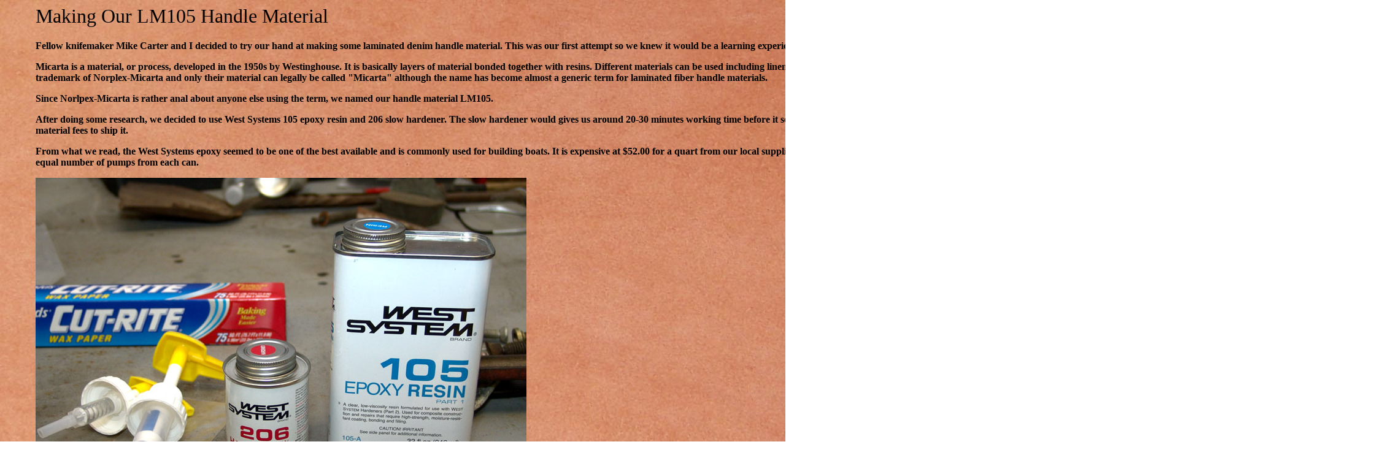

--- FILE ---
content_type: text/html
request_url: https://fendleyknives.com/LM105.htm
body_size: 4924
content:
<html>

<head>
<meta http-equiv="Content-Type" content="text/html; charset=windows-1252">
<title>LM105</title>
<meta name="GENERATOR" content="Microsoft FrontPage 6.0">
<meta name="ProgId" content="FrontPage.Editor.Document">
<style>
<!--
.med{font-size:medium;font-weight:normal;padding:0;margin:0}#res{padding-right:1em;margin:0 16px}ol li{list-style:none}.g{margin:1em 0}li.g{font-size:small;font-family:arial,sans-serif}.s{max-width:42em}-->
</style>
<!--mstheme--><link rel="stylesheet" type="text/css" href="_themes/cliff/clif1011.css"><meta name="Microsoft Theme" content="cliff 1011">
<meta name="Microsoft Border" content="b, default">
</head>

<body><!--msnavigation--><table dir="ltr" border="0" cellpadding="0" cellspacing="0" width="100%"><tr><!--msnavigation--><td valign="top">

<h1 style="margin-left: 50px; margin-right: 50px"><font face="Arial Black">
Making Our LM105 Handle Material</font></h1>
<p style="margin-left: 50px; margin-right: 50px"><b>Fellow knifemaker Mike 
Carter and I decided to try our hand at making some laminated denim 
handle material. This was our first attempt so we knew it would be a 
learning experience, and it was.</b></p>
<p style="margin-left: 50px; margin-right: 50px"><b>Micarta is a material, or 
process, developed in the 1950s by Westinghouse. It is basically layers of 
material bonded together with resins. Different materials can be used including 
linen, paper, canvas, and denim. The bonding can be done with a variety of epoxy 
of polyester resins. The trade name &quot;Micarta&quot; is now a trademark of Norplex-</b><em style="font-weight: bold; font-style: normal">Micarta 
and only their material can legally be called &quot;Micarta&quot; although the name has 
become almost a generic term for laminated fiber handle materials. </em></p>
<p style="margin-left: 50px; margin-right: 50px"><em style="font-style: normal">
<span style="font-weight: 700">Since Norlpex-Micarta is rather anal about anyone 
else using the term, we named our handle material LM105.</span></em></p>
<p style="margin-left: 50px; margin-right: 50px"><b>After doing some research, 
we decided to use West Systems 105 epoxy resin and 206 slow hardener. The slow 
hardener would gives us around 20-30 minutes working time before it set up. 
There is also an extra slow hardener but our local supplier does not carry it 
because it requires an additional $20 in hazardous material fees to ship it. </b>
</p>
<p style="margin-left: 50px; margin-right: 50px"><b>From what we read, the West 
Systems epoxy seemed to be one of the best available and is commonly used for 
building boats. It is expensive at $52.00 for a quart from our local supplier. 
In addition, we bought the $12.55 mini pump system which is calibrated to give 
the correct 5:1 mix of resin and hardener with equal number of pumps from each 
can.</b></p>
<p style="margin-left: 50px; margin-right: 50px">
<img border="0" src="images/MicartaTutorial/Micarta01JPG.jpg" width="800" height="600"></p>
<p style="margin-left: 50px; margin-right: 50px"><b>We wanted to make a few 
pieces of laminated denim material so we cut our materials. Mike planned to make a 5x7&quot; piece 
about 1/2&quot; thick with alternating front and back layers of blue jean denim 
(lower left). He also planned to do the same thing with black denim (lower right) 
but we ran out of epoxy before we got that far. I made a 1&quot; thick 5x5&quot; piece 
from faded blue jean (top pile) and a 1&quot; thick 1x7&quot; piece from alternating 
layers of tan and black denim which I twisted before pressing..</b></p>
<p style="margin-left: 50px; margin-right: 50px">
<img border="0" src="images/MicartaTutorial/Micarta03JPG.jpg" width="800" height="600"></p>
<p style="margin-left: 50px; margin-right: 50px"><b>Our plan was to use my large welding table and clamp several pieces of plywood extending off of the 
table so we could clamp a top piece of wood to press the layers while they set.</b></p>
<p style="margin-left: 50px; margin-right: 50px">
<img border="0" src="images/MicartaTutorial/Micarta31JPG.jpg" width="800" height="600"></p>
<p style="margin-left: 50px; margin-right: 50px"><b>Having never attempted this 
before, we planned to pour the epoxy onto a layer, squeegee out the air bubbles 
and excess epoxy, and then do the next layer. We planned to wrap the whole thing 
in wax paper to prevent sticking to the wood. We found a couple of old Bondo 
spatulas to squeeze out the air bubbles.</b></p>
<p style="margin-left: 50px; margin-right: 50px">
<img border="0" src="images/MicartaTutorial/Micarta04JPG.jpg" width="800" height="600"></p>
<p style="margin-left: 50px; margin-right: 50px"><b>We quickly learned our first 
lesson. Pouring the epoxy directly onto the material is not an efficient method. 
We changed to pouring the epoxy into an aluminum baking pan and saturating the 
layers of material in the pan before putting them onto the wood block. This 
method allowed Mike to keep mixing epoxy and pouring it into the pan as needed 
while I saturated the pieces and transferred them to the press block. Mike 
would then squeegee each layer as it was put on the block. I would soak up the 
excess run-off epoxy with the next piece of material to be used and put it into 
the pan for me.</b></p>
<p style="margin-left: 50px; margin-right: 50px">
<img border="0" src="images/MicartaTutorial/Micarta09JPG.jpg" width="800" height="600"></p>
<p style="margin-left: 50px; margin-right: 50px"><b>This assembly line approach 
worked very well and we were able to quickly and efficiently saturate and stack 
the layers with very little waste.</b></p>
<p style="margin-left: 50px; margin-right: 50px">
<img border="0" src="images/MicartaTutorial/Micarta08JPG.jpg" width="800" height="600"></p>
<p style="margin-left: 50px; margin-right: 50px">
<img border="0" src="images/MicartaTutorial/Micarta10JPG.jpg" width="800" height="600"></p>
<p style="margin-left: 50px; margin-right: 50px"><b>We placed another pan under 
each press to catch drippings. As you can see, there wasn't much waste.</b></p>
<p style="margin-left: 50px; margin-right: 50px">
<img border="0" src="images/MicartaTutorial/Micarta07JPG.jpg" width="800" height="600"></p>
<p style="margin-left: 50px; margin-right: 50px"><b>After we had the material 
saturated and stacked, we folded the wax paper over it and clamped a top piece 
of plywood to press it. We clamped at four corners and measured the height of 
each corner as we tightened the clamps to make sure we had uniform thickness 
across the piece.</b></p>
<p style="margin-left: 50px; margin-right: 50px"><b>I check a piece and 
wipe up some overflow.</b></p>
<p style="margin-left: 50px; margin-right: 50px">
<img border="0" src="images/MicartaTutorial/Micarta05JPG.jpg" width="800" height="600"></p>
<p style="margin-left: 50px; margin-right: 50px"><b>The thinner stack of blue 
jean material. This is 18 layers of material giving us about 1/2&quot; thickness.</b></p>
<p style="margin-left: 50px; margin-right: 50px">
<img border="0" src="images/MicartaTutorial/Micarta13JPG.jpg" width="480" height="640"></p>
<p style="margin-left: 50px; margin-right: 50px"><b>The thicker stack of faded 
blue jean material. This was 35 layers material giving us about 1&quot; thickness so 
it could be split down the middle to get approximately 1/4&quot; handle slabs.</b></p>
<p style="margin-left: 50px; margin-right: 50px">
<img border="0" src="images/MicartaTutorial/Micarta06JPG.jpg" width="800" height="600"></p>
<p style="margin-left: 50px; margin-right: 50px"><b>For the longer twisted piece 
of tan/black denim, I twisted it by hand while Mike tied a string around it to 
hold it together. We decided to press this in a mill vice. We sprayed the vise 
with WD-40 to prevent any overflow epoxy from sticking to it. We put the 
saturated and tied bundle of material in a plastic freezer bag and put it in the 
vise.</b></p>
<p style="margin-left: 50px; margin-right: 50px"><b>Sorry, I couldn't take 
pictures of the twisting and tying operation as all of our epoxy covered hands 
were busy at the time.</b></p>
<p style="margin-left: 50px; margin-right: 50px"><b>Next lesson learned: When we 
tightened the vise, the bundle of material wanted to squeeze out the top of the 
vise. We fixed this problem by clamping another piece of plywood on top.</b></p>
<p style="margin-left: 50px; margin-right: 50px">
<img border="0" src="images/MicartaTutorial/Micarta11JPG.jpg" width="800" height="600"></p>
<p style="margin-left: 50px; margin-right: 50px"><b>Everything pressed and 
setting up.</b></p>
<p style="margin-left: 50px; margin-right: 50px">
<img border="0" src="images/MicartaTutorial/Micarta12JPG.jpg" width="800" height="600"></p>
<p style="margin-left: 50px; margin-right: 50px"><b>We were in no particular 
hurry so we let the pressed micarta set and dry for 4 days before removing it 
from the presses. </b></p>
<p style="margin-left: 50px; margin-right: 50px"><b>When we removed the 
materials we found that the flat pieces had stuck to the plywood but it was 
easily pried off. Some of the wax paper also stuck but we assumed we would grind 
off the top layers anyway.</b></p>
<p style="margin-left: 50px; margin-right: 50px">
<img border="0" src="images/MicartaTutorial/Micarta19JPG.jpg" width="800" height="600"></p>
<p style="margin-left: 50px; margin-right: 50px"><b>Mike checks out the thinner piece 
of blue jean LM105.</b></p>
<p style="margin-left: 50px; margin-right: 50px">
<img border="0" src="images/MicartaTutorial/Micarta20JPG.jpg" width="800" height="600"></p>
<p style="margin-left: 50px; margin-right: 50px"><b>We were now anxious to see 
what we made so we cut off a piece from the end of the thicker stack of faded 
blue jean material and gave it a quick sanding and polishing.</b></p>
<p style="margin-left: 50px; margin-right: 50px">
<img border="0" src="images/MicartaTutorial/Micarta21JPG.jpg" width="800" height="600"></p>
<p style="margin-left: 50px; margin-right: 50px">
<img border="0" src="images/MicartaTutorial/Micarta22JPG.jpg" width="800" height="600"></p>
<p style="margin-left: 50px; margin-right: 50px">
<img border="0" src="images/MicartaTutorial/Micarta24JPG.jpg" width="800" height="600"></p>
<p style="margin-left: 50px; margin-right: 50px"><b>After sanding</b></p>
<p style="margin-left: 50px; margin-right: 50px">
<img border="0" src="images/MicartaTutorial/Micarta25JPG.jpg" width="800" height="600"></p>
<p style="margin-left: 50px; margin-right: 50px">
<img border="0" src="images/MicartaTutorial/Micarta26JPG.jpg" width="800" height="600"></p>
<p style="margin-left: 50px; margin-right: 50px"><b>After a quick buffing</b></p>
<p style="margin-left: 50px; margin-right: 50px">
<img border="0" src="images/MicartaTutorial/Micarta27JPG.jpg" width="800" height="600"></p>
<p style="margin-left: 50px; margin-right: 50px"><b>This looks promising.</b></p>
<p style="margin-left: 50px; margin-right: 50px"><b>Next we removed the twisted 
piece of tan/black LM105 from the mill press.</b></p>
<p style="margin-left: 50px; margin-right: 50px">
<img border="0" src="images/MicartaTutorial/Micarta14JPG.jpg" width="800" height="600"></p>
<p style="margin-left: 50px; margin-right: 50px">
<img border="0" src="images/MicartaTutorial/Micarta15JPG.jpg" width="800" height="600"></p>
<p style="margin-left: 50px; margin-right: 50px"><b>It was easily removed from 
the freezer bag and this seems to be a much better method than using wax paper. 
It also kept the vise clean.</b></p>
<p style="margin-left: 50px; margin-right: 50px">
<img border="0" src="images/MicartaTutorial/Micarta16JPG.jpg" width="800" height="600"></p>
<p style="margin-left: 50px; margin-right: 50px"><b>Next lesson learned: We 
should not have allowed knots in the string to be positioned along the flat 
surface of the micarta. We will have to grind fairly deep to remove the string. 
Next time we will wrap the string so that any knots are at the ends which will 
be cut off anyway.</b></p>
<p style="margin-left: 50px; margin-right: 50px">
<img border="0" src="images/MicartaTutorial/Micarta17JPG.jpg" width="800" height="600"></p>
<p style="margin-left: 50px; margin-right: 50px"><b>We cut a piece from the end 
to see what we had made.</b></p>
<p style="margin-left: 50px; margin-right: 50px">
<img border="0" src="images/MicartaTutorial/Micarta28JPG.jpg" width="800" height="600"></p>
<p style="margin-left: 50px; margin-right: 50px"><b>We sanded and polished the 
cut cut of piece.</b></p>
<p style="margin-left: 50px; margin-right: 50px"><b>After sanding. We liked this 
a lot.</b></p>
<p style="margin-left: 50px; margin-right: 50px">
<img border="0" src="images/MicartaTutorial/Micarta29JPG.jpg" width="800" height="600"></p>
<p style="margin-left: 50px; margin-right: 50px"><b>After a quick buffing we 
like it even more.</b></p>
<p style="margin-left: 50px; margin-right: 50px">
<img border="0" src="images/MicartaTutorial/Micarta30JPG.jpg" width="800" height="600"></p>
<p style="margin-left: 50px; margin-right: 50px"><b>I will post pictures of the 
finished micarta after we have installed it on some knives so check back soon.</b></p>
<p style="margin-left: 50px; margin-right: 50px"><b>Lessons Learned:</b></p>
<ol>
	<li>
	<p style="margin-left: 50px; margin-right: 50px"><b>This is a two-man 
	operation. It really took both of us to make this work as you have a short 
	working time before the epoxy starts to set. </b></li>
	<li>
	<p style="margin-left: 50px; margin-right: 50px"><b>Soaking the layers of 
	material in a pan and then squeezing out the excess and air bubbles works 
	much better and more efficiently than trying to pour the epoxy directly onto 
	the material.</b></li>
	<li>
	<p style="margin-left: 50px; margin-right: 50px"><b>Plastic freezer bags 
	work much better than wax paper for wrapping the wet material.</b></li>
	<li>
	<p style="margin-left: 50px; margin-right: 50px"><b>If tying up a twisted 
	stack of material, make sure any knots in the string are at the ends where 
	they will be cut off.</b></li>
	<li>
	<p style="margin-left: 50px; margin-right: 50px"><b>The mill press worked 
	great for a long narrow piece like would be used for a one-piece handle.</b></li>
</ol>
<p style="margin-left: 50px; margin-right: 50px"><b>This is an expensive 
process. Using the West Systems epoxy we invested $68.00 in a quart of epoxy and 
the pumps. The pumps are supposed to be reusable and I'm sure we can get a 
better epoxy price by buying in larger quantities but it is still expensive. Add 
to that 10 man-hours to make enough micarta to make 5-6 knife handles.</b></p>
<p style="margin-left: 50px; margin-right: 50px"><b>Our conclusion is if you 
want common micarta, it is not cost efficient to make it yourself. You can buy 
large pieces for about $25 or a pair of handle slabs for around $12 from several 
sources. Considering the time and expense we encountered with making it, buying 
it makes more sense. The exception of course is if you want to make something 
unique that is not readily available elsewhere such as blue jean micarta or a 
unique twist pattern.</b></p>
<p style="margin-left: 50px; margin-right: 50px"><b>I know there is less 
expensive epoxy and polyester resins available and they are often used in 
laminated handle material. Since this was our first experience in making 
laminated handle material, we cannot 
compare products. We may try using some other resins in the future to compare.&nbsp; 
I can say the LM105 we made with the West Systems epoxy looks great and 
appears to be extremely tough. It dried crystal clear and we were impressed with 
how tough it was when we beat the heck out of a scrap piece with a hammer. It 
cuts, sands, and polishes very well.</b></p>
<p style="margin-left: 50px; margin-right: 50px"><b>Here is the finished blue 
jean LM105 on one of my Blackhawk hunting knives.<br>
</b>
<img border="0" src="images/Knives/Blackhawk/Blackhawk5BlueJean.jpg" width="800" height="356"></p>
<p style="margin-left: 50px; margin-right: 50px"><b>I was really impressed with 
the twist LM105 when I put it on one of my Blackhawks.<br>
</b>
<img border="0" src="images/Knives/Blackhawk/BlackhawkTwist.jpg" width="800" height="370"></p>
<p style="margin-left: 50px; margin-right: 50px"><b>I was also very impressed 
with how tough this stuff is. I beat on a piece of the twisted micarta with a 
ball peen hammer <br>
until the LM105 was hot and it did not break apart! This stuff is TOUGH! (<a href="LM105_tough.htm">See 
Tough LM105</a>)</b></p>
<p style="margin-left: 50px; margin-right: 50px"><b>We will be making more of 
this for use on our knives in the future.</b></p>
<p style="margin-left: 50px; margin-right: 50px"><b><a href="LM105Pt2.htm">
Check out LM105 Part 2 to see our next attempt.</a></b></p>
<p style="margin-left: 50px; margin-right: 50px" align="center"><b>
<!--webbot bot="Navigation" S-Orientation="horizontal" S-Rendering="html" S-Bar="Brackets" S-Btn-Nml="[&lt;A HREF=&quot;#URL#&quot; TARGET=&quot;#TARGET#&quot; STYLE=&quot;{text-decoration: none;}&quot;&gt;#LABEL#&lt;/A&gt;]" S-Btn-Sel="[#LABEL#]" S-Btn-Sep="&amp;nbsp;" S-Type="parent" B-Include-Home="TRUE" B-Include-Up="FALSE" startspan --><nobr>[<A HREF="./" TARGET="" STYLE="{text-decoration: none;}">Home</A>]</nobr>&nbsp;<nobr>[<A HREF="available.htm" TARGET="" STYLE="{text-decoration: none;}">Available</A>]</nobr>&nbsp;<nobr>[<A HREF="schedule.htm" TARGET="" STYLE="{text-decoration: none;}">Schedule</A>]</nobr>&nbsp;<nobr>[<A HREF="shoptour.htm" TARGET="" STYLE="{text-decoration: none;}">ShopTour</A>]</nobr>&nbsp;<nobr>[<A HREF="too_pretty.htm" TARGET="" STYLE="{text-decoration: none;}">Too&nbsp;Pretty</A>]</nobr>&nbsp;<nobr>[<A HREF="whitetail.htm" TARGET="" STYLE="{text-decoration: none;}">Whitetail</A>]</nobr>&nbsp;<nobr>[<A HREF="yearling.htm" TARGET="" STYLE="{text-decoration: none;}">Yearling</A>]</nobr>&nbsp;<nobr>[<A HREF="kd_hunter.htm" TARGET="" STYLE="{text-decoration: none;}">KD_Hunter</A>]</nobr>&nbsp;<nobr>[<A HREF="explorer.htm" TARGET="" STYLE="{text-decoration: none;}">Explorer</A>]</nobr>&nbsp;<nobr>[<A HREF="scout.htm" TARGET="" STYLE="{text-decoration: none;}">Scout</A>]</nobr>&nbsp;<nobr>[<A HREF="birdtrout.htm" TARGET="" STYLE="{text-decoration: none;}">BirdTrout</A>]</nobr>&nbsp;<nobr>[<A HREF="blackhawk.htm" TARGET="" STYLE="{text-decoration: none;}">Blackhawk</A>]</nobr>&nbsp;<nobr>[<A HREF="bountyhunter.htm" TARGET="" STYLE="{text-decoration: none;}">BountyHunter</A>]</nobr>&nbsp;<nobr>[<A HREF="gaucho.htm" TARGET="" STYLE="{text-decoration: none;}">Gaucho</A>]</nobr>&nbsp;<nobr>[<A HREF="TombstoneBowie.htm" TARGET="" STYLE="{text-decoration: none;}">Tombstone</A>]</nobr>&nbsp;<nobr>[<A HREF="eldridge.htm" TARGET="" STYLE="{text-decoration: none;}">Eldridge</A>]</nobr>&nbsp;<nobr>[<A HREF="droppoint.htm" TARGET="" STYLE="{text-decoration: none;}">DropPoint</A>]</nobr>&nbsp;<nobr>[<A HREF="plainsman.htm" TARGET="" STYLE="{text-decoration: none;}">Plainsman</A>]</nobr>&nbsp;<nobr>[<A HREF="lovelessstyle.htm" TARGET="" STYLE="{text-decoration: none;}">ClassicHunter</A>]</nobr>&nbsp;<nobr>[<A HREF="western_skinner.htm" TARGET="" STYLE="{text-decoration: none;}">Western&nbsp;Skinner</A>]</nobr>&nbsp;<nobr>[<A HREF="3_finger.htm" TARGET="" STYLE="{text-decoration: none;}">3_Finger</A>]</nobr>&nbsp;<nobr>[<A HREF="safari.htm" TARGET="" STYLE="{text-decoration: none;}">Safari</A>]</nobr>&nbsp;<nobr>[<A HREF="bigbear.htm" TARGET="" STYLE="{text-decoration: none;}">BigBear</A>]</nobr>&nbsp;<nobr>[<A HREF="gambler.htm" TARGET="" STYLE="{text-decoration: none;}">Gambler</A>]</nobr>&nbsp;<nobr>[<A HREF="otherknives.htm" TARGET="" STYLE="{text-decoration: none;}">OtherKnives</A>]</nobr>&nbsp;<nobr>[<A HREF="CodyBowie.htm" TARGET="" STYLE="{text-decoration: none;}">CodyBowie</A>]</nobr><!--webbot bot="Navigation" i-checksum="17683" endspan --></b></p>

<!--msnavigation--></td></tr><!--msnavigation--></table><!--msnavigation--><table border="0" cellpadding="0" cellspacing="0" width="100%"><tr><td>

<p align="center">&nbsp;<b><nobr>[<A HREF="./" TARGET="" STYLE="{text-decoration: none;}">Home</A>]</nobr>&nbsp;<nobr>[<A HREF="shoptour.htm" TARGET="" STYLE="{text-decoration: none;}">Up</A>]</nobr>&nbsp;<nobr>[LM105]</nobr>&nbsp;<nobr>[<A HREF="LM105Pt2.htm" TARGET="" STYLE="{text-decoration: none;}">LM105Pt2</A>]</nobr>&nbsp;<nobr>[<A HREF="lm105pt3.htm" TARGET="" STYLE="{text-decoration: none;}">LM105Pt3</A>]</nobr>&nbsp;<nobr>[<A HREF="LM105_tough.htm" TARGET="" STYLE="{text-decoration: none;}">LM105&nbsp;Tough</A>]</nobr></b></p>

</td></tr><!--msnavigation--></table></body>

</html>
